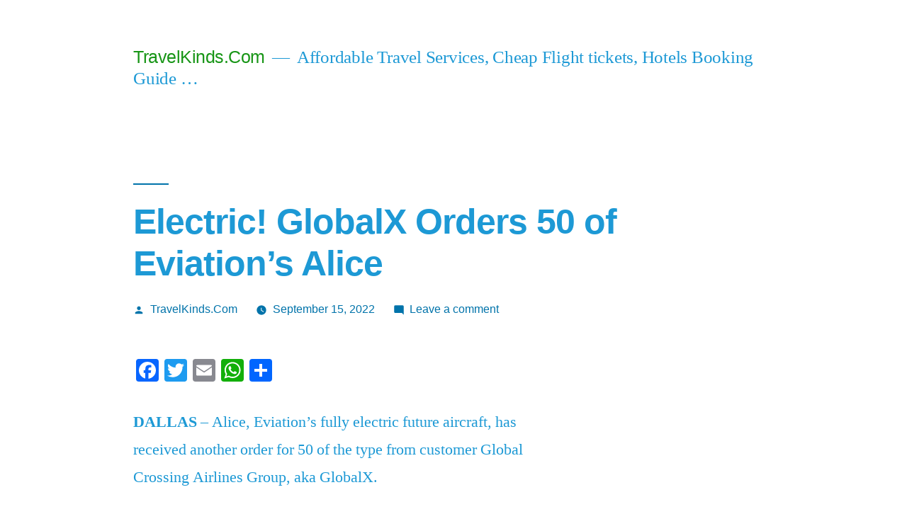

--- FILE ---
content_type: text/html; charset=UTF-8
request_url: https://www.travelkinds.com/electric-globalx-orders-50-of-eviations-alice/
body_size: 12780
content:
<!doctype html>
<html dir="ltr" lang="en-US" prefix="og: https://ogp.me/ns#">
<head>
	<meta charset="UTF-8" />
	<meta name="viewport" content="width=device-width, initial-scale=1" />
	<link rel="profile" href="https://gmpg.org/xfn/11" />
	<title>Electric! GlobalX Orders 50 of Eviation’s Alice | TravelKinds.Com</title>

		<!-- All in One SEO 4.7.7.1 - aioseo.com -->
	<meta name="description" content="DALLAS – Alice, Eviation’s fully electric future aircraft, has received another order for 50 of the type from customer Global Crossing Airlines Group, aka GlobalX. The letter of intent for 50 all-electric commuters will open up new routes in GX markets spanning across Florida, the Bahamas, and the Caribbean – making the travel around these" />
	<meta name="robots" content="max-image-preview:large" />
	<meta name="author" content="TravelKinds.Com"/>
	<meta name="keywords" content="travel and tourism industry news" />
	<link rel="canonical" href="https://www.travelkinds.com/electric-globalx-orders-50-of-eviations-alice/" />
	<meta name="generator" content="All in One SEO (AIOSEO) 4.7.7.1" />
		<meta property="og:locale" content="en_US" />
		<meta property="og:site_name" content="TravelKinds.Com" />
		<meta property="og:type" content="article" />
		<meta property="og:title" content="Electric! GlobalX Orders 50 of Eviation’s Alice | TravelKinds.Com" />
		<meta property="og:description" content="DALLAS – Alice, Eviation’s fully electric future aircraft, has received another order for 50 of the type from customer Global Crossing Airlines Group, aka GlobalX. The letter of intent for 50 all-electric commuters will open up new routes in GX markets spanning across Florida, the Bahamas, and the Caribbean – making the travel around these" />
		<meta property="og:url" content="https://www.travelkinds.com/electric-globalx-orders-50-of-eviations-alice/" />
		<meta property="article:published_time" content="2022-09-15T16:00:10+00:00" />
		<meta property="article:modified_time" content="2022-09-15T16:00:10+00:00" />
		<meta name="twitter:card" content="summary" />
		<meta name="twitter:title" content="Electric! GlobalX Orders 50 of Eviation’s Alice | TravelKinds.Com" />
		<meta name="twitter:description" content="DALLAS – Alice, Eviation’s fully electric future aircraft, has received another order for 50 of the type from customer Global Crossing Airlines Group, aka GlobalX. The letter of intent for 50 all-electric commuters will open up new routes in GX markets spanning across Florida, the Bahamas, and the Caribbean – making the travel around these" />
		<script type="application/ld+json" class="aioseo-schema">
			{"@context":"https:\/\/schema.org","@graph":[{"@type":"Article","@id":"https:\/\/www.travelkinds.com\/electric-globalx-orders-50-of-eviations-alice\/#article","name":"Electric! GlobalX Orders 50 of Eviation\u2019s Alice | TravelKinds.Com","headline":"Electric! GlobalX Orders 50 of Eviation\u2019s Alice","author":{"@id":"https:\/\/www.travelkinds.com\/author\/travelkinds-com\/#author"},"publisher":{"@id":"https:\/\/www.travelkinds.com\/#organization"},"image":{"@type":"ImageObject","url":"https:\/\/airwaysmag.com\/wp-content\/uploads\/2022\/09\/n279gx_bold4-1024x683.jpg","@id":"https:\/\/www.travelkinds.com\/electric-globalx-orders-50-of-eviations-alice\/#articleImage"},"datePublished":"2022-09-15T16:00:10+00:00","dateModified":"2022-09-15T16:00:10+00:00","inLanguage":"en-US","mainEntityOfPage":{"@id":"https:\/\/www.travelkinds.com\/electric-globalx-orders-50-of-eviations-alice\/#webpage"},"isPartOf":{"@id":"https:\/\/www.travelkinds.com\/electric-globalx-orders-50-of-eviations-alice\/#webpage"},"articleSection":"Travel and Tourism Industry Reports, travel and tourism industry news"},{"@type":"BreadcrumbList","@id":"https:\/\/www.travelkinds.com\/electric-globalx-orders-50-of-eviations-alice\/#breadcrumblist","itemListElement":[{"@type":"ListItem","@id":"https:\/\/www.travelkinds.com\/#listItem","position":1,"name":"Home","item":"https:\/\/www.travelkinds.com\/","nextItem":{"@type":"ListItem","@id":"https:\/\/www.travelkinds.com\/electric-globalx-orders-50-of-eviations-alice\/#listItem","name":"Electric! GlobalX Orders 50 of Eviation\u2019s Alice"}},{"@type":"ListItem","@id":"https:\/\/www.travelkinds.com\/electric-globalx-orders-50-of-eviations-alice\/#listItem","position":2,"name":"Electric! GlobalX Orders 50 of Eviation\u2019s Alice","previousItem":{"@type":"ListItem","@id":"https:\/\/www.travelkinds.com\/#listItem","name":"Home"}}]},{"@type":"Organization","@id":"https:\/\/www.travelkinds.com\/#organization","name":"TravelKinds.Com","description":"Affordable Travel Services, Cheap Flight tickets, Hotels Booking Guide ...","url":"https:\/\/www.travelkinds.com\/"},{"@type":"Person","@id":"https:\/\/www.travelkinds.com\/author\/travelkinds-com\/#author","url":"https:\/\/www.travelkinds.com\/author\/travelkinds-com\/","name":"TravelKinds.Com","image":{"@type":"ImageObject","@id":"https:\/\/www.travelkinds.com\/electric-globalx-orders-50-of-eviations-alice\/#authorImage","url":"https:\/\/secure.gravatar.com\/avatar\/8c48a1b4b0562787217f55b408537d9b?s=96&d=mm&r=g","width":96,"height":96,"caption":"TravelKinds.Com"}},{"@type":"WebPage","@id":"https:\/\/www.travelkinds.com\/electric-globalx-orders-50-of-eviations-alice\/#webpage","url":"https:\/\/www.travelkinds.com\/electric-globalx-orders-50-of-eviations-alice\/","name":"Electric! GlobalX Orders 50 of Eviation\u2019s Alice | TravelKinds.Com","description":"DALLAS \u2013 Alice, Eviation\u2019s fully electric future aircraft, has received another order for 50 of the type from customer Global Crossing Airlines Group, aka GlobalX. The letter of intent for 50 all-electric commuters will open up new routes in GX markets spanning across Florida, the Bahamas, and the Caribbean \u2013 making the travel around these","inLanguage":"en-US","isPartOf":{"@id":"https:\/\/www.travelkinds.com\/#website"},"breadcrumb":{"@id":"https:\/\/www.travelkinds.com\/electric-globalx-orders-50-of-eviations-alice\/#breadcrumblist"},"author":{"@id":"https:\/\/www.travelkinds.com\/author\/travelkinds-com\/#author"},"creator":{"@id":"https:\/\/www.travelkinds.com\/author\/travelkinds-com\/#author"},"datePublished":"2022-09-15T16:00:10+00:00","dateModified":"2022-09-15T16:00:10+00:00"},{"@type":"WebSite","@id":"https:\/\/www.travelkinds.com\/#website","url":"https:\/\/www.travelkinds.com\/","name":"TravelKinds.Com","description":"Affordable Travel Services, Cheap Flight tickets, Hotels Booking Guide ...","inLanguage":"en-US","publisher":{"@id":"https:\/\/www.travelkinds.com\/#organization"}}]}
		</script>
		<!-- All in One SEO -->

<link rel='dns-prefetch' href='//static.addtoany.com' />
<link rel="alternate" type="application/rss+xml" title="TravelKinds.Com &raquo; Feed" href="https://www.travelkinds.com/feed/" />
<link rel="alternate" type="application/rss+xml" title="TravelKinds.Com &raquo; Comments Feed" href="https://www.travelkinds.com/comments/feed/" />
<link rel="alternate" type="application/rss+xml" title="TravelKinds.Com &raquo; Electric! GlobalX Orders 50 of Eviation’s Alice Comments Feed" href="https://www.travelkinds.com/electric-globalx-orders-50-of-eviations-alice/feed/" />
<script>
window._wpemojiSettings = {"baseUrl":"https:\/\/s.w.org\/images\/core\/emoji\/14.0.0\/72x72\/","ext":".png","svgUrl":"https:\/\/s.w.org\/images\/core\/emoji\/14.0.0\/svg\/","svgExt":".svg","source":{"concatemoji":"https:\/\/www.travelkinds.com\/wp-includes\/js\/wp-emoji-release.min.js?ver=6.4.7"}};
/*! This file is auto-generated */
!function(i,n){var o,s,e;function c(e){try{var t={supportTests:e,timestamp:(new Date).valueOf()};sessionStorage.setItem(o,JSON.stringify(t))}catch(e){}}function p(e,t,n){e.clearRect(0,0,e.canvas.width,e.canvas.height),e.fillText(t,0,0);var t=new Uint32Array(e.getImageData(0,0,e.canvas.width,e.canvas.height).data),r=(e.clearRect(0,0,e.canvas.width,e.canvas.height),e.fillText(n,0,0),new Uint32Array(e.getImageData(0,0,e.canvas.width,e.canvas.height).data));return t.every(function(e,t){return e===r[t]})}function u(e,t,n){switch(t){case"flag":return n(e,"\ud83c\udff3\ufe0f\u200d\u26a7\ufe0f","\ud83c\udff3\ufe0f\u200b\u26a7\ufe0f")?!1:!n(e,"\ud83c\uddfa\ud83c\uddf3","\ud83c\uddfa\u200b\ud83c\uddf3")&&!n(e,"\ud83c\udff4\udb40\udc67\udb40\udc62\udb40\udc65\udb40\udc6e\udb40\udc67\udb40\udc7f","\ud83c\udff4\u200b\udb40\udc67\u200b\udb40\udc62\u200b\udb40\udc65\u200b\udb40\udc6e\u200b\udb40\udc67\u200b\udb40\udc7f");case"emoji":return!n(e,"\ud83e\udef1\ud83c\udffb\u200d\ud83e\udef2\ud83c\udfff","\ud83e\udef1\ud83c\udffb\u200b\ud83e\udef2\ud83c\udfff")}return!1}function f(e,t,n){var r="undefined"!=typeof WorkerGlobalScope&&self instanceof WorkerGlobalScope?new OffscreenCanvas(300,150):i.createElement("canvas"),a=r.getContext("2d",{willReadFrequently:!0}),o=(a.textBaseline="top",a.font="600 32px Arial",{});return e.forEach(function(e){o[e]=t(a,e,n)}),o}function t(e){var t=i.createElement("script");t.src=e,t.defer=!0,i.head.appendChild(t)}"undefined"!=typeof Promise&&(o="wpEmojiSettingsSupports",s=["flag","emoji"],n.supports={everything:!0,everythingExceptFlag:!0},e=new Promise(function(e){i.addEventListener("DOMContentLoaded",e,{once:!0})}),new Promise(function(t){var n=function(){try{var e=JSON.parse(sessionStorage.getItem(o));if("object"==typeof e&&"number"==typeof e.timestamp&&(new Date).valueOf()<e.timestamp+604800&&"object"==typeof e.supportTests)return e.supportTests}catch(e){}return null}();if(!n){if("undefined"!=typeof Worker&&"undefined"!=typeof OffscreenCanvas&&"undefined"!=typeof URL&&URL.createObjectURL&&"undefined"!=typeof Blob)try{var e="postMessage("+f.toString()+"("+[JSON.stringify(s),u.toString(),p.toString()].join(",")+"));",r=new Blob([e],{type:"text/javascript"}),a=new Worker(URL.createObjectURL(r),{name:"wpTestEmojiSupports"});return void(a.onmessage=function(e){c(n=e.data),a.terminate(),t(n)})}catch(e){}c(n=f(s,u,p))}t(n)}).then(function(e){for(var t in e)n.supports[t]=e[t],n.supports.everything=n.supports.everything&&n.supports[t],"flag"!==t&&(n.supports.everythingExceptFlag=n.supports.everythingExceptFlag&&n.supports[t]);n.supports.everythingExceptFlag=n.supports.everythingExceptFlag&&!n.supports.flag,n.DOMReady=!1,n.readyCallback=function(){n.DOMReady=!0}}).then(function(){return e}).then(function(){var e;n.supports.everything||(n.readyCallback(),(e=n.source||{}).concatemoji?t(e.concatemoji):e.wpemoji&&e.twemoji&&(t(e.twemoji),t(e.wpemoji)))}))}((window,document),window._wpemojiSettings);
</script>
<style id='wp-emoji-styles-inline-css'>

	img.wp-smiley, img.emoji {
		display: inline !important;
		border: none !important;
		box-shadow: none !important;
		height: 1em !important;
		width: 1em !important;
		margin: 0 0.07em !important;
		vertical-align: -0.1em !important;
		background: none !important;
		padding: 0 !important;
	}
</style>
<link rel='stylesheet' id='wp-block-library-css' href='https://www.travelkinds.com/wp-includes/css/dist/block-library/style.min.css?ver=6.4.7' media='all' />
<style id='wp-block-library-theme-inline-css'>
.wp-block-audio figcaption{color:#555;font-size:13px;text-align:center}.is-dark-theme .wp-block-audio figcaption{color:hsla(0,0%,100%,.65)}.wp-block-audio{margin:0 0 1em}.wp-block-code{border:1px solid #ccc;border-radius:4px;font-family:Menlo,Consolas,monaco,monospace;padding:.8em 1em}.wp-block-embed figcaption{color:#555;font-size:13px;text-align:center}.is-dark-theme .wp-block-embed figcaption{color:hsla(0,0%,100%,.65)}.wp-block-embed{margin:0 0 1em}.blocks-gallery-caption{color:#555;font-size:13px;text-align:center}.is-dark-theme .blocks-gallery-caption{color:hsla(0,0%,100%,.65)}.wp-block-image figcaption{color:#555;font-size:13px;text-align:center}.is-dark-theme .wp-block-image figcaption{color:hsla(0,0%,100%,.65)}.wp-block-image{margin:0 0 1em}.wp-block-pullquote{border-bottom:4px solid;border-top:4px solid;color:currentColor;margin-bottom:1.75em}.wp-block-pullquote cite,.wp-block-pullquote footer,.wp-block-pullquote__citation{color:currentColor;font-size:.8125em;font-style:normal;text-transform:uppercase}.wp-block-quote{border-left:.25em solid;margin:0 0 1.75em;padding-left:1em}.wp-block-quote cite,.wp-block-quote footer{color:currentColor;font-size:.8125em;font-style:normal;position:relative}.wp-block-quote.has-text-align-right{border-left:none;border-right:.25em solid;padding-left:0;padding-right:1em}.wp-block-quote.has-text-align-center{border:none;padding-left:0}.wp-block-quote.is-large,.wp-block-quote.is-style-large,.wp-block-quote.is-style-plain{border:none}.wp-block-search .wp-block-search__label{font-weight:700}.wp-block-search__button{border:1px solid #ccc;padding:.375em .625em}:where(.wp-block-group.has-background){padding:1.25em 2.375em}.wp-block-separator.has-css-opacity{opacity:.4}.wp-block-separator{border:none;border-bottom:2px solid;margin-left:auto;margin-right:auto}.wp-block-separator.has-alpha-channel-opacity{opacity:1}.wp-block-separator:not(.is-style-wide):not(.is-style-dots){width:100px}.wp-block-separator.has-background:not(.is-style-dots){border-bottom:none;height:1px}.wp-block-separator.has-background:not(.is-style-wide):not(.is-style-dots){height:2px}.wp-block-table{margin:0 0 1em}.wp-block-table td,.wp-block-table th{word-break:normal}.wp-block-table figcaption{color:#555;font-size:13px;text-align:center}.is-dark-theme .wp-block-table figcaption{color:hsla(0,0%,100%,.65)}.wp-block-video figcaption{color:#555;font-size:13px;text-align:center}.is-dark-theme .wp-block-video figcaption{color:hsla(0,0%,100%,.65)}.wp-block-video{margin:0 0 1em}.wp-block-template-part.has-background{margin-bottom:0;margin-top:0;padding:1.25em 2.375em}
</style>
<style id='classic-theme-styles-inline-css'>
/*! This file is auto-generated */
.wp-block-button__link{color:#fff;background-color:#32373c;border-radius:9999px;box-shadow:none;text-decoration:none;padding:calc(.667em + 2px) calc(1.333em + 2px);font-size:1.125em}.wp-block-file__button{background:#32373c;color:#fff;text-decoration:none}
</style>
<style id='global-styles-inline-css'>
body{--wp--preset--color--black: #000000;--wp--preset--color--cyan-bluish-gray: #abb8c3;--wp--preset--color--white: #FFF;--wp--preset--color--pale-pink: #f78da7;--wp--preset--color--vivid-red: #cf2e2e;--wp--preset--color--luminous-vivid-orange: #ff6900;--wp--preset--color--luminous-vivid-amber: #fcb900;--wp--preset--color--light-green-cyan: #7bdcb5;--wp--preset--color--vivid-green-cyan: #00d084;--wp--preset--color--pale-cyan-blue: #8ed1fc;--wp--preset--color--vivid-cyan-blue: #0693e3;--wp--preset--color--vivid-purple: #9b51e0;--wp--preset--color--primary: #00a862;--wp--preset--color--secondary: #007544;--wp--preset--color--dark-gray: #111;--wp--preset--color--light-gray: #767676;--wp--preset--gradient--vivid-cyan-blue-to-vivid-purple: linear-gradient(135deg,rgba(6,147,227,1) 0%,rgb(155,81,224) 100%);--wp--preset--gradient--light-green-cyan-to-vivid-green-cyan: linear-gradient(135deg,rgb(122,220,180) 0%,rgb(0,208,130) 100%);--wp--preset--gradient--luminous-vivid-amber-to-luminous-vivid-orange: linear-gradient(135deg,rgba(252,185,0,1) 0%,rgba(255,105,0,1) 100%);--wp--preset--gradient--luminous-vivid-orange-to-vivid-red: linear-gradient(135deg,rgba(255,105,0,1) 0%,rgb(207,46,46) 100%);--wp--preset--gradient--very-light-gray-to-cyan-bluish-gray: linear-gradient(135deg,rgb(238,238,238) 0%,rgb(169,184,195) 100%);--wp--preset--gradient--cool-to-warm-spectrum: linear-gradient(135deg,rgb(74,234,220) 0%,rgb(151,120,209) 20%,rgb(207,42,186) 40%,rgb(238,44,130) 60%,rgb(251,105,98) 80%,rgb(254,248,76) 100%);--wp--preset--gradient--blush-light-purple: linear-gradient(135deg,rgb(255,206,236) 0%,rgb(152,150,240) 100%);--wp--preset--gradient--blush-bordeaux: linear-gradient(135deg,rgb(254,205,165) 0%,rgb(254,45,45) 50%,rgb(107,0,62) 100%);--wp--preset--gradient--luminous-dusk: linear-gradient(135deg,rgb(255,203,112) 0%,rgb(199,81,192) 50%,rgb(65,88,208) 100%);--wp--preset--gradient--pale-ocean: linear-gradient(135deg,rgb(255,245,203) 0%,rgb(182,227,212) 50%,rgb(51,167,181) 100%);--wp--preset--gradient--electric-grass: linear-gradient(135deg,rgb(202,248,128) 0%,rgb(113,206,126) 100%);--wp--preset--gradient--midnight: linear-gradient(135deg,rgb(2,3,129) 0%,rgb(40,116,252) 100%);--wp--preset--font-size--small: 19.5px;--wp--preset--font-size--medium: 20px;--wp--preset--font-size--large: 36.5px;--wp--preset--font-size--x-large: 42px;--wp--preset--font-size--normal: 22px;--wp--preset--font-size--huge: 49.5px;--wp--preset--spacing--20: 0.44rem;--wp--preset--spacing--30: 0.67rem;--wp--preset--spacing--40: 1rem;--wp--preset--spacing--50: 1.5rem;--wp--preset--spacing--60: 2.25rem;--wp--preset--spacing--70: 3.38rem;--wp--preset--spacing--80: 5.06rem;--wp--preset--shadow--natural: 6px 6px 9px rgba(0, 0, 0, 0.2);--wp--preset--shadow--deep: 12px 12px 50px rgba(0, 0, 0, 0.4);--wp--preset--shadow--sharp: 6px 6px 0px rgba(0, 0, 0, 0.2);--wp--preset--shadow--outlined: 6px 6px 0px -3px rgba(255, 255, 255, 1), 6px 6px rgba(0, 0, 0, 1);--wp--preset--shadow--crisp: 6px 6px 0px rgba(0, 0, 0, 1);}:where(.is-layout-flex){gap: 0.5em;}:where(.is-layout-grid){gap: 0.5em;}body .is-layout-flow > .alignleft{float: left;margin-inline-start: 0;margin-inline-end: 2em;}body .is-layout-flow > .alignright{float: right;margin-inline-start: 2em;margin-inline-end: 0;}body .is-layout-flow > .aligncenter{margin-left: auto !important;margin-right: auto !important;}body .is-layout-constrained > .alignleft{float: left;margin-inline-start: 0;margin-inline-end: 2em;}body .is-layout-constrained > .alignright{float: right;margin-inline-start: 2em;margin-inline-end: 0;}body .is-layout-constrained > .aligncenter{margin-left: auto !important;margin-right: auto !important;}body .is-layout-constrained > :where(:not(.alignleft):not(.alignright):not(.alignfull)){max-width: var(--wp--style--global--content-size);margin-left: auto !important;margin-right: auto !important;}body .is-layout-constrained > .alignwide{max-width: var(--wp--style--global--wide-size);}body .is-layout-flex{display: flex;}body .is-layout-flex{flex-wrap: wrap;align-items: center;}body .is-layout-flex > *{margin: 0;}body .is-layout-grid{display: grid;}body .is-layout-grid > *{margin: 0;}:where(.wp-block-columns.is-layout-flex){gap: 2em;}:where(.wp-block-columns.is-layout-grid){gap: 2em;}:where(.wp-block-post-template.is-layout-flex){gap: 1.25em;}:where(.wp-block-post-template.is-layout-grid){gap: 1.25em;}.has-black-color{color: var(--wp--preset--color--black) !important;}.has-cyan-bluish-gray-color{color: var(--wp--preset--color--cyan-bluish-gray) !important;}.has-white-color{color: var(--wp--preset--color--white) !important;}.has-pale-pink-color{color: var(--wp--preset--color--pale-pink) !important;}.has-vivid-red-color{color: var(--wp--preset--color--vivid-red) !important;}.has-luminous-vivid-orange-color{color: var(--wp--preset--color--luminous-vivid-orange) !important;}.has-luminous-vivid-amber-color{color: var(--wp--preset--color--luminous-vivid-amber) !important;}.has-light-green-cyan-color{color: var(--wp--preset--color--light-green-cyan) !important;}.has-vivid-green-cyan-color{color: var(--wp--preset--color--vivid-green-cyan) !important;}.has-pale-cyan-blue-color{color: var(--wp--preset--color--pale-cyan-blue) !important;}.has-vivid-cyan-blue-color{color: var(--wp--preset--color--vivid-cyan-blue) !important;}.has-vivid-purple-color{color: var(--wp--preset--color--vivid-purple) !important;}.has-black-background-color{background-color: var(--wp--preset--color--black) !important;}.has-cyan-bluish-gray-background-color{background-color: var(--wp--preset--color--cyan-bluish-gray) !important;}.has-white-background-color{background-color: var(--wp--preset--color--white) !important;}.has-pale-pink-background-color{background-color: var(--wp--preset--color--pale-pink) !important;}.has-vivid-red-background-color{background-color: var(--wp--preset--color--vivid-red) !important;}.has-luminous-vivid-orange-background-color{background-color: var(--wp--preset--color--luminous-vivid-orange) !important;}.has-luminous-vivid-amber-background-color{background-color: var(--wp--preset--color--luminous-vivid-amber) !important;}.has-light-green-cyan-background-color{background-color: var(--wp--preset--color--light-green-cyan) !important;}.has-vivid-green-cyan-background-color{background-color: var(--wp--preset--color--vivid-green-cyan) !important;}.has-pale-cyan-blue-background-color{background-color: var(--wp--preset--color--pale-cyan-blue) !important;}.has-vivid-cyan-blue-background-color{background-color: var(--wp--preset--color--vivid-cyan-blue) !important;}.has-vivid-purple-background-color{background-color: var(--wp--preset--color--vivid-purple) !important;}.has-black-border-color{border-color: var(--wp--preset--color--black) !important;}.has-cyan-bluish-gray-border-color{border-color: var(--wp--preset--color--cyan-bluish-gray) !important;}.has-white-border-color{border-color: var(--wp--preset--color--white) !important;}.has-pale-pink-border-color{border-color: var(--wp--preset--color--pale-pink) !important;}.has-vivid-red-border-color{border-color: var(--wp--preset--color--vivid-red) !important;}.has-luminous-vivid-orange-border-color{border-color: var(--wp--preset--color--luminous-vivid-orange) !important;}.has-luminous-vivid-amber-border-color{border-color: var(--wp--preset--color--luminous-vivid-amber) !important;}.has-light-green-cyan-border-color{border-color: var(--wp--preset--color--light-green-cyan) !important;}.has-vivid-green-cyan-border-color{border-color: var(--wp--preset--color--vivid-green-cyan) !important;}.has-pale-cyan-blue-border-color{border-color: var(--wp--preset--color--pale-cyan-blue) !important;}.has-vivid-cyan-blue-border-color{border-color: var(--wp--preset--color--vivid-cyan-blue) !important;}.has-vivid-purple-border-color{border-color: var(--wp--preset--color--vivid-purple) !important;}.has-vivid-cyan-blue-to-vivid-purple-gradient-background{background: var(--wp--preset--gradient--vivid-cyan-blue-to-vivid-purple) !important;}.has-light-green-cyan-to-vivid-green-cyan-gradient-background{background: var(--wp--preset--gradient--light-green-cyan-to-vivid-green-cyan) !important;}.has-luminous-vivid-amber-to-luminous-vivid-orange-gradient-background{background: var(--wp--preset--gradient--luminous-vivid-amber-to-luminous-vivid-orange) !important;}.has-luminous-vivid-orange-to-vivid-red-gradient-background{background: var(--wp--preset--gradient--luminous-vivid-orange-to-vivid-red) !important;}.has-very-light-gray-to-cyan-bluish-gray-gradient-background{background: var(--wp--preset--gradient--very-light-gray-to-cyan-bluish-gray) !important;}.has-cool-to-warm-spectrum-gradient-background{background: var(--wp--preset--gradient--cool-to-warm-spectrum) !important;}.has-blush-light-purple-gradient-background{background: var(--wp--preset--gradient--blush-light-purple) !important;}.has-blush-bordeaux-gradient-background{background: var(--wp--preset--gradient--blush-bordeaux) !important;}.has-luminous-dusk-gradient-background{background: var(--wp--preset--gradient--luminous-dusk) !important;}.has-pale-ocean-gradient-background{background: var(--wp--preset--gradient--pale-ocean) !important;}.has-electric-grass-gradient-background{background: var(--wp--preset--gradient--electric-grass) !important;}.has-midnight-gradient-background{background: var(--wp--preset--gradient--midnight) !important;}.has-small-font-size{font-size: var(--wp--preset--font-size--small) !important;}.has-medium-font-size{font-size: var(--wp--preset--font-size--medium) !important;}.has-large-font-size{font-size: var(--wp--preset--font-size--large) !important;}.has-x-large-font-size{font-size: var(--wp--preset--font-size--x-large) !important;}
.wp-block-navigation a:where(:not(.wp-element-button)){color: inherit;}
:where(.wp-block-post-template.is-layout-flex){gap: 1.25em;}:where(.wp-block-post-template.is-layout-grid){gap: 1.25em;}
:where(.wp-block-columns.is-layout-flex){gap: 2em;}:where(.wp-block-columns.is-layout-grid){gap: 2em;}
.wp-block-pullquote{font-size: 1.5em;line-height: 1.6;}
</style>
<link rel='stylesheet' id='wprssmi_template_styles-css' href='https://www.travelkinds.com/wp-content/plugins/wp-rss-multi-importer/templates/templates.css?ver=6.4.7' media='all' />
<link rel='stylesheet' id='twentynineteen-style-css' href='https://www.travelkinds.com/wp-content/themes/twentynineteen/style.css?ver=2.5' media='all' />
<link rel='stylesheet' id='twentynineteen-print-style-css' href='https://www.travelkinds.com/wp-content/themes/twentynineteen/print.css?ver=2.5' media='print' />
<link rel='stylesheet' id='addtoany-css' href='https://www.travelkinds.com/wp-content/plugins/add-to-any/addtoany.min.css?ver=1.16' media='all' />
<script id="addtoany-core-js-before">
window.a2a_config=window.a2a_config||{};a2a_config.callbacks=[];a2a_config.overlays=[];a2a_config.templates={};
</script>
<script defer src="https://static.addtoany.com/menu/page.js" id="addtoany-core-js"></script>
<script src="https://www.travelkinds.com/wp-includes/js/jquery/jquery.min.js?ver=3.7.1" id="jquery-core-js"></script>
<script src="https://www.travelkinds.com/wp-includes/js/jquery/jquery-migrate.min.js?ver=3.4.1" id="jquery-migrate-js"></script>
<script defer src="https://www.travelkinds.com/wp-content/plugins/add-to-any/addtoany.min.js?ver=1.1" id="addtoany-jquery-js"></script>
<link rel="https://api.w.org/" href="https://www.travelkinds.com/wp-json/" /><link rel="alternate" type="application/json" href="https://www.travelkinds.com/wp-json/wp/v2/posts/327198" /><link rel="EditURI" type="application/rsd+xml" title="RSD" href="https://www.travelkinds.com/xmlrpc.php?rsd" />
<meta name="generator" content="WordPress 6.4.7" />
<link rel='shortlink' href='https://www.travelkinds.com/?p=327198' />
<link rel="alternate" type="application/json+oembed" href="https://www.travelkinds.com/wp-json/oembed/1.0/embed?url=https%3A%2F%2Fwww.travelkinds.com%2Felectric-globalx-orders-50-of-eviations-alice%2F" />
<link rel="alternate" type="text/xml+oembed" href="https://www.travelkinds.com/wp-json/oembed/1.0/embed?url=https%3A%2F%2Fwww.travelkinds.com%2Felectric-globalx-orders-50-of-eviations-alice%2F&#038;format=xml" />
<style>form .message-textarea {display: none !important; }</style>
<meta name="keywords" content="travel and tourism industry news" />

	<style type="text/css" id="custom-theme-colors" >
		
		/*
		 * Set background for:
		 * - featured image :before
		 * - featured image :before
		 * - post thumbmail :before
		 * - post thumbmail :before
		 * - Submenu
		 * - Sticky Post
		 * - buttons
		 * - WP Block Button
		 * - Blocks
		 */
		.image-filters-enabled .site-header.featured-image .site-featured-image:before,
		.image-filters-enabled .site-header.featured-image .site-featured-image:after,
		.image-filters-enabled .entry .post-thumbnail:before,
		.image-filters-enabled .entry .post-thumbnail:after,
		.main-navigation .sub-menu,
		.sticky-post,
		.entry .entry-content .wp-block-button .wp-block-button__link:not(.has-background),
		.entry .button, button, input[type="button"], input[type="reset"], input[type="submit"],
		.entry .entry-content > .has-primary-background-color,
		.entry .entry-content > *[class^="wp-block-"].has-primary-background-color,
		.entry .entry-content > *[class^="wp-block-"] .has-primary-background-color,
		.entry .entry-content > *[class^="wp-block-"].is-style-solid-color,
		.entry .entry-content > *[class^="wp-block-"].is-style-solid-color.has-primary-background-color,
		.entry .entry-content .wp-block-file .wp-block-file__button {
			background-color: hsl( 155, 100%, 33% ); /* base: #0073a8; */
		}

		/*
		 * Set Color for:
		 * - all links
		 * - main navigation links
		 * - Post navigation links
		 * - Post entry meta hover
		 * - Post entry header more-link hover
		 * - main navigation svg
		 * - comment navigation
		 * - Comment edit link hover
		 * - Site Footer Link hover
		 * - Widget links
		 */
		a,
		a:visited,
		.main-navigation .main-menu > li,
		.main-navigation ul.main-menu > li > a,
		.post-navigation .post-title,
		.entry .entry-meta a:hover,
		.entry .entry-footer a:hover,
		.entry .entry-content .more-link:hover,
		.main-navigation .main-menu > li > a + svg,
		.comment .comment-metadata > a:hover,
		.comment .comment-metadata .comment-edit-link:hover,
		#colophon .site-info a:hover,
		.widget a,
		.entry .entry-content .wp-block-button.is-style-outline .wp-block-button__link:not(.has-text-color),
		.entry .entry-content > .has-primary-color,
		.entry .entry-content > *[class^="wp-block-"] .has-primary-color,
		.entry .entry-content > *[class^="wp-block-"].is-style-solid-color blockquote.has-primary-color,
		.entry .entry-content > *[class^="wp-block-"].is-style-solid-color blockquote.has-primary-color p {
			color: hsl( 155, 100%, 33% ); /* base: #0073a8; */
		}

		/*
		 * Set border color for:
		 * wp block quote
		 * :focus
		 */
		blockquote,
		.entry .entry-content blockquote,
		.entry .entry-content .wp-block-quote:not(.is-large),
		.entry .entry-content .wp-block-quote:not(.is-style-large),
		input[type="text"]:focus,
		input[type="email"]:focus,
		input[type="url"]:focus,
		input[type="password"]:focus,
		input[type="search"]:focus,
		input[type="number"]:focus,
		input[type="tel"]:focus,
		input[type="range"]:focus,
		input[type="date"]:focus,
		input[type="month"]:focus,
		input[type="week"]:focus,
		input[type="time"]:focus,
		input[type="datetime"]:focus,
		input[type="datetime-local"]:focus,
		input[type="color"]:focus,
		textarea:focus {
			border-color: hsl( 155, 100%, 33% ); /* base: #0073a8; */
		}

		.gallery-item > div > a:focus {
			box-shadow: 0 0 0 2px hsl( 155, 100%, 33% ); /* base: #0073a8; */
		}

		/* Hover colors */
		a:hover, a:active,
		.main-navigation .main-menu > li > a:hover,
		.main-navigation .main-menu > li > a:hover + svg,
		.post-navigation .nav-links a:hover,
		.post-navigation .nav-links a:hover .post-title,
		.author-bio .author-description .author-link:hover,
		.entry .entry-content > .has-secondary-color,
		.entry .entry-content > *[class^="wp-block-"] .has-secondary-color,
		.entry .entry-content > *[class^="wp-block-"].is-style-solid-color blockquote.has-secondary-color,
		.entry .entry-content > *[class^="wp-block-"].is-style-solid-color blockquote.has-secondary-color p,
		.comment .comment-author .fn a:hover,
		.comment-reply-link:hover,
		.comment-navigation .nav-previous a:hover,
		.comment-navigation .nav-next a:hover,
		#cancel-comment-reply-link:hover,
		.widget a:hover {
			color: hsl( 155, 100%, 23% ); /* base: #005177; */
		}

		.main-navigation .sub-menu > li > a:hover,
		.main-navigation .sub-menu > li > a:focus,
		.main-navigation .sub-menu > li > a:hover:after,
		.main-navigation .sub-menu > li > a:focus:after,
		.main-navigation .sub-menu > li > .menu-item-link-return:hover,
		.main-navigation .sub-menu > li > .menu-item-link-return:focus,
		.main-navigation .sub-menu > li > a:not(.submenu-expand):hover,
		.main-navigation .sub-menu > li > a:not(.submenu-expand):focus,
		.entry .entry-content > .has-secondary-background-color,
		.entry .entry-content > *[class^="wp-block-"].has-secondary-background-color,
		.entry .entry-content > *[class^="wp-block-"] .has-secondary-background-color,
		.entry .entry-content > *[class^="wp-block-"].is-style-solid-color.has-secondary-background-color {
			background-color: hsl( 155, 100%, 23% ); /* base: #005177; */
		}

		/* Text selection colors */
		::selection {
			background-color: hsl( 155, 50%, 90% ); /* base: #005177; */
		}
		::-moz-selection {
			background-color: hsl( 155, 50%, 90% ); /* base: #005177; */
		}	</style>
	<link rel="pingback" href="https://www.travelkinds.com/xmlrpc.php"></head>

<body data-rsssl=1 class="post-template-default single single-post postid-327198 single-format-standard wp-embed-responsive singular">
<div id="page" class="site">
	<a class="skip-link screen-reader-text" href="#content">
		Skip to content	</a>

		<header id="masthead" class="site-header">

			<div class="site-branding-container">
				<div class="site-branding">

								<p class="site-title"><a href="https://www.travelkinds.com/" rel="home">TravelKinds.Com</a></p>
			
				<p class="site-description">
				Affordable Travel Services, Cheap Flight tickets, Hotels Booking Guide &#8230;			</p>
			</div><!-- .site-branding -->
			</div><!-- .site-branding-container -->

					</header><!-- #masthead -->

	<div id="content" class="site-content">

	<div id="primary" class="content-area">
		<main id="main" class="site-main">

			
<article id="post-327198" class="post-327198 post type-post status-publish format-standard hentry category-travel_and_tourism_reports tag-travel-and-tourism-industry-news entry">
		<header class="entry-header">
		
<h1 class="entry-title">Electric! GlobalX Orders 50 of Eviation’s Alice</h1>
<div class="entry-meta">
	<span class="byline"><svg class="svg-icon" width="16" height="16" aria-hidden="true" role="img" focusable="false" viewBox="0 0 24 24" version="1.1" xmlns="http://www.w3.org/2000/svg" xmlns:xlink="http://www.w3.org/1999/xlink"><path d="M12 12c2.21 0 4-1.79 4-4s-1.79-4-4-4-4 1.79-4 4 1.79 4 4 4zm0 2c-2.67 0-8 1.34-8 4v2h16v-2c0-2.66-5.33-4-8-4z"></path><path d="M0 0h24v24H0z" fill="none"></path></svg><span class="screen-reader-text">Posted by</span><span class="author vcard"><a class="url fn n" href="https://www.travelkinds.com/author/travelkinds-com/">TravelKinds.Com</a></span></span>	<span class="posted-on"><svg class="svg-icon" width="16" height="16" aria-hidden="true" role="img" focusable="false" xmlns="http://www.w3.org/2000/svg" viewBox="0 0 24 24"><defs><path id="a" d="M0 0h24v24H0V0z"></path></defs><clipPath id="b"><use xlink:href="#a" overflow="visible"></use></clipPath><path clip-path="url(#b)" d="M12 2C6.5 2 2 6.5 2 12s4.5 10 10 10 10-4.5 10-10S17.5 2 12 2zm4.2 14.2L11 13V7h1.5v5.2l4.5 2.7-.8 1.3z"></path></svg><a href="https://www.travelkinds.com/electric-globalx-orders-50-of-eviations-alice/" rel="bookmark"><time class="entry-date published updated" datetime="2022-09-15T16:00:10+00:00">September 15, 2022</time></a></span>	<span class="comment-count">
				<span class="comments-link"><svg class="svg-icon" width="16" height="16" aria-hidden="true" role="img" focusable="false" viewBox="0 0 24 24" version="1.1" xmlns="http://www.w3.org/2000/svg" xmlns:xlink="http://www.w3.org/1999/xlink"><path d="M21.99 4c0-1.1-.89-2-1.99-2H4c-1.1 0-2 .9-2 2v12c0 1.1.9 2 2 2h14l4 4-.01-18z"></path><path d="M0 0h24v24H0z" fill="none"></path></svg><a href="https://www.travelkinds.com/electric-globalx-orders-50-of-eviations-alice/#respond">Leave a comment<span class="screen-reader-text"> on Electric! GlobalX Orders 50 of Eviation’s Alice</span></a></span>	</span>
	</div><!-- .entry-meta -->
		</header>
	
	<div class="entry-content">
		<div class="addtoany_share_save_container addtoany_content addtoany_content_top"><div class="a2a_kit a2a_kit_size_32 addtoany_list" data-a2a-url="https://www.travelkinds.com/electric-globalx-orders-50-of-eviations-alice/" data-a2a-title="Electric! GlobalX Orders 50 of Eviation’s Alice"><a class="a2a_button_facebook" href="https://www.addtoany.com/add_to/facebook?linkurl=https%3A%2F%2Fwww.travelkinds.com%2Felectric-globalx-orders-50-of-eviations-alice%2F&amp;linkname=Electric%21%20GlobalX%20Orders%2050%20of%20Eviation%E2%80%99s%20Alice" title="Facebook" rel="nofollow noopener" target="_blank"></a><a class="a2a_button_twitter" href="https://www.addtoany.com/add_to/twitter?linkurl=https%3A%2F%2Fwww.travelkinds.com%2Felectric-globalx-orders-50-of-eviations-alice%2F&amp;linkname=Electric%21%20GlobalX%20Orders%2050%20of%20Eviation%E2%80%99s%20Alice" title="Twitter" rel="nofollow noopener" target="_blank"></a><a class="a2a_button_email" href="https://www.addtoany.com/add_to/email?linkurl=https%3A%2F%2Fwww.travelkinds.com%2Felectric-globalx-orders-50-of-eviations-alice%2F&amp;linkname=Electric%21%20GlobalX%20Orders%2050%20of%20Eviation%E2%80%99s%20Alice" title="Email" rel="nofollow noopener" target="_blank"></a><a class="a2a_button_whatsapp" href="https://www.addtoany.com/add_to/whatsapp?linkurl=https%3A%2F%2Fwww.travelkinds.com%2Felectric-globalx-orders-50-of-eviations-alice%2F&amp;linkname=Electric%21%20GlobalX%20Orders%2050%20of%20Eviation%E2%80%99s%20Alice" title="WhatsApp" rel="nofollow noopener" target="_blank"></a><a class="a2a_dd addtoany_share_save addtoany_share" href="https://www.addtoany.com/share"></a></div></div><div class="ftpimagefix" style="float:left"><a target="_blank" href="https://airwaysmag.com/global-x-50-eviations-alice/" rel="noopener"><img decoding="async" width="150" src="https://airwaysmag.com/wp-content/uploads/2022/09/n279gx_bold4-1024x683.jpg" alt="" class="wp-image-246525"></a></div>
<p><strong>DALLAS</strong> – Alice, Eviation’s fully electric future aircraft, has received another order for 50 of the type from customer Global Crossing Airlines Group, aka GlobalX. </p>
<p>The letter of intent for 50 all-electric commuters will open up new routes in GX markets spanning across Florida, the Bahamas, and the Caribbean – making the travel around these islands carbon-free.</p>
<p>Eviation President Gregory Davis said, “We are delighted to enter into this agreement with GlobalX, whose investment in zero-emissions flights demonstrates the airline’s commitment to cleaner skies, lower operational costs, and the provision of the most innovative options for air travel.”</p>
<p>Davis added, “Quieter, smoother <a href="https://airwaysmag.com/global-x-50-eviations-alice/" target="_blank" id="rssmi_more" rel="noopener">read more ⇒</a> </p>
<p>Source:: <a href="https://airwaysmag.com/global-x-50-eviations-alice/" target="_blank" title="Electric! GlobalX Orders 50 of Eviation’s Alice" rel="noopener">&#8220;Airways Magazine&#8221;</a></p>
	</div><!-- .entry-content -->

	<footer class="entry-footer">
		<span class="byline"><svg class="svg-icon" width="16" height="16" aria-hidden="true" role="img" focusable="false" viewBox="0 0 24 24" version="1.1" xmlns="http://www.w3.org/2000/svg" xmlns:xlink="http://www.w3.org/1999/xlink"><path d="M12 12c2.21 0 4-1.79 4-4s-1.79-4-4-4-4 1.79-4 4 1.79 4 4 4zm0 2c-2.67 0-8 1.34-8 4v2h16v-2c0-2.66-5.33-4-8-4z"></path><path d="M0 0h24v24H0z" fill="none"></path></svg><span class="screen-reader-text">Posted by</span><span class="author vcard"><a class="url fn n" href="https://www.travelkinds.com/author/travelkinds-com/">TravelKinds.Com</a></span></span><span class="posted-on"><svg class="svg-icon" width="16" height="16" aria-hidden="true" role="img" focusable="false" xmlns="http://www.w3.org/2000/svg" viewBox="0 0 24 24"><defs><path id="a" d="M0 0h24v24H0V0z"></path></defs><clipPath id="b"><use xlink:href="#a" overflow="visible"></use></clipPath><path clip-path="url(#b)" d="M12 2C6.5 2 2 6.5 2 12s4.5 10 10 10 10-4.5 10-10S17.5 2 12 2zm4.2 14.2L11 13V7h1.5v5.2l4.5 2.7-.8 1.3z"></path></svg><a href="https://www.travelkinds.com/electric-globalx-orders-50-of-eviations-alice/" rel="bookmark"><time class="entry-date published updated" datetime="2022-09-15T16:00:10+00:00">September 15, 2022</time></a></span><span class="cat-links"><svg class="svg-icon" width="16" height="16" aria-hidden="true" role="img" focusable="false" xmlns="http://www.w3.org/2000/svg" viewBox="0 0 24 24"><path d="M10 4H4c-1.1 0-1.99.9-1.99 2L2 18c0 1.1.9 2 2 2h16c1.1 0 2-.9 2-2V8c0-1.1-.9-2-2-2h-8l-2-2z"></path><path d="M0 0h24v24H0z" fill="none"></path></svg><span class="screen-reader-text">Posted in</span><a href="https://www.travelkinds.com/category/travel_and_tourism_reports/" rel="category tag">Travel and Tourism Industry Reports</a></span><span class="tags-links"><svg class="svg-icon" width="16" height="16" aria-hidden="true" role="img" focusable="false" xmlns="http://www.w3.org/2000/svg" viewBox="0 0 24 24"><path d="M21.41 11.58l-9-9C12.05 2.22 11.55 2 11 2H4c-1.1 0-2 .9-2 2v7c0 .55.22 1.05.59 1.42l9 9c.36.36.86.58 1.41.58.55 0 1.05-.22 1.41-.59l7-7c.37-.36.59-.86.59-1.41 0-.55-.23-1.06-.59-1.42zM5.5 7C4.67 7 4 6.33 4 5.5S4.67 4 5.5 4 7 4.67 7 5.5 6.33 7 5.5 7z"></path><path d="M0 0h24v24H0z" fill="none"></path></svg><span class="screen-reader-text">Tags: </span><a href="https://www.travelkinds.com/tag/travel-and-tourism-industry-news/" rel="tag">travel and tourism industry news</a></span>	</footer><!-- .entry-footer -->

				
</article><!-- #post-327198 -->

	<nav class="navigation post-navigation" aria-label="Posts">
		<h2 class="screen-reader-text">Post navigation</h2>
		<div class="nav-links"><div class="nav-previous"><a href="https://www.travelkinds.com/miami-international-airport-celebrates-longstanding-copa-airlines-service/" rel="prev"><span class="meta-nav" aria-hidden="true">Previous Post</span> <span class="screen-reader-text">Previous post:</span> <br/><span class="post-title">Miami International Airport Celebrates Longstanding COPA Airlines Service</span></a></div><div class="nav-next"><a href="https://www.travelkinds.com/british-airways-to-halt-100-flights-amid-royal-funeral/" rel="next"><span class="meta-nav" aria-hidden="true">Next Post</span> <span class="screen-reader-text">Next post:</span> <br/><span class="post-title">British Airways to Halt 100 Flights amid Royal Funeral</span></a></div></div>
	</nav>
<div id="comments" class="comments-area">
	<div class="comments-title-wrap no-responses">
		<h2 class="comments-title">
		Leave a comment		</h2><!-- .comments-title -->
			</div><!-- .comments-title-wrap -->
		<div id="respond" class="comment-respond">
		<h3 id="reply-title" class="comment-reply-title"> <small><a rel="nofollow" id="cancel-comment-reply-link" href="/electric-globalx-orders-50-of-eviations-alice/#respond" style="display:none;">Cancel reply</a></small></h3><form action="https://www.travelkinds.com/wp-comments-post.php" method="post" id="commentform" class="comment-form" novalidate><p class="comment-notes"><span id="email-notes">Your email address will not be published.</span> <span class="-field-message">Required fields are marked <span class="">*</span></span></p><p class="comment-form-comment"><label for="comment">Comment <span class="">*</span></label> <textarea id="comment" class="message-textarea" name="comment" cols="45" rows="5" maxlength="65525" required></textarea><!-- </form> --><textarea id="a406febfc" name="a406febfc" cols="45" rows="5" maxlength="65525" required></textarea></p><p class="comment-form-author"><label for="author">Name <span class="required">*</span></label> <input id="author" name="author" type="text" value="" size="30" maxlength="245" autocomplete="name" required /></p>
<p class="comment-form-email"><label for="email">Email <span class="required">*</span></label> <input id="email" name="email" type="email" value="" size="30" maxlength="100" aria-describedby="email-notes" autocomplete="email" required /></p>
<p class="comment-form-url"><label for="url">Website</label> <input id="url" name="url" type="url" value="" size="30" maxlength="200" autocomplete="url" /></p>
<p class="comment-form-cookies-consent"><input id="wp-comment-cookies-consent" name="wp-comment-cookies-consent" type="checkbox" value="yes" /> <label for="wp-comment-cookies-consent">Save my name, email, and website in this browser for the next time I comment.</label></p>
<p class="form-submit"><input name="submit" type="submit" id="submit" class="submit" value="Post Comment" /> <input type='hidden' name='comment_post_ID' value='327198' id='comment_post_ID' />
<input type='hidden' name='comment_parent' id='comment_parent' value='0' />
</p><p style="display: none !important;" class="akismet-fields-container" data-prefix="ak_"><label>&#916;<textarea name="ak_hp_textarea" cols="45" rows="8" maxlength="100"></textarea></label><input type="hidden" id="ak_js_1" name="ak_js" value="81"/><script>document.getElementById( "ak_js_1" ).setAttribute( "value", ( new Date() ).getTime() );</script></p></form>	</div><!-- #respond -->
	</div><!-- #comments -->

		</main><!-- #main -->
	</div><!-- #primary -->


	</div><!-- #content -->

	<footer id="colophon" class="site-footer">
		
	<aside class="widget-area" aria-label="Footer">
							<div class="widget-column footer-widget-1">
					<section id="text-2" class="widget widget_text">			<div class="textwidget"><p>Beta&#8230;<br />
<a href="https://www.travelkinds.com/travelkindscom-on-facebook/" target="_blank" rel="noopener">Contact with TravelKinds.Com</a></p>
<p>TravelKinds.Com is not responsible for the content of external sites!&#8230;</p>
</div>
		</section><section id="rss-2" class="widget widget_rss"><h2 class="widget-title"><a class="rsswidget rss-widget-feed" href="https://www.travelkinds.com/feed/"><img class="rss-widget-icon" style="border:0" width="14" height="14" src="https://www.travelkinds.com/wp-includes/images/rss.png" alt="RSS" loading="lazy" /></a> <a class="rsswidget rss-widget-title" href="https://www.travelkinds.com/">TravelKinds.Com</a></h2><nav aria-label="TravelKinds.Com"><ul><li><a class='rsswidget' href='https://www.travelkinds.com/virgin-to-assist-rex-passengers-after-737s-grounded/'>Virgin to assist REX passengers after 737s grounded</a></li><li><a class='rsswidget' href='https://www.travelkinds.com/our-qantas-business-review-during-the-global-it-outage/'>Our Qantas Business review during the global IT outage!</a></li><li><a class='rsswidget' href='https://www.travelkinds.com/qantas-paris-to-perth-non-stop-in-premium-economy/'>Qantas Paris to Perth – Non stop in Premium Economy</a></li><li><a class='rsswidget' href='https://www.travelkinds.com/dr-brendan-nelson-president-of-boeing-global-addresses-leadership-matters/'>Dr Brendan Nelson, President Of Boeing Global Addresses Leadership Matters</a></li><li><a class='rsswidget' href='https://www.travelkinds.com/airbus-ends-farnborough-on-a-high-with-flynas-mou/'>Airbus Ends Farnborough On A High With Flynas MOU</a></li><li><a class='rsswidget' href='https://www.travelkinds.com/qatar-airways-magnificent-qsuite-net-gen-video/'>Qatar Airways Magnificent Qsuite Net Gen Video</a></li><li><a class='rsswidget' href='https://www.travelkinds.com/nepal-plane-crash-kills-18-after-takeoff/'>Nepal Plane Crash Kills 18 After Takeoff</a></li></ul></nav></section><section id="text-10" class="widget widget_text">			<div class="textwidget"><p><strong><span style="color: #ff0000;"><a style="color: #ff0000;" href="https://www.travelkinds.com/">Main page &gt;&gt;&gt; </a></span></strong></p>
<p>Beta</p>
</div>
		</section><section id="text-11" class="widget widget_text">			<div class="textwidget"><p><script async src="//pagead2.googlesyndication.com/pagead/js/adsbygoogle.js"></script><br />
<!-- esnek reklam boyutu --><br />
<ins class="adsbygoogle"
     style="display:block"
     data-ad-client="ca-pub-0851622277556550"
     data-ad-slot="3253832907"
     data-ad-format="auto"></ins><br />
<script>
(adsbygoogle = window.adsbygoogle || []).push({});
</script></p>
</div>
		</section>
		<section id="recent-posts-4" class="widget widget_recent_entries">
		<h2 class="widget-title">May be interested&#8230;</h2><nav aria-label="May be interested&#8230;">
		<ul>
											<li>
					<a href="https://www.travelkinds.com/virgin-to-assist-rex-passengers-after-737s-grounded/">Virgin to assist REX passengers after 737s grounded</a>
									</li>
											<li>
					<a href="https://www.travelkinds.com/our-qantas-business-review-during-the-global-it-outage/">Our Qantas Business review during the global IT outage!</a>
									</li>
											<li>
					<a href="https://www.travelkinds.com/qantas-paris-to-perth-non-stop-in-premium-economy/">Qantas Paris to Perth – Non stop in Premium Economy</a>
									</li>
											<li>
					<a href="https://www.travelkinds.com/dr-brendan-nelson-president-of-boeing-global-addresses-leadership-matters/">Dr Brendan Nelson, President Of Boeing Global Addresses Leadership Matters</a>
									</li>
											<li>
					<a href="https://www.travelkinds.com/airbus-ends-farnborough-on-a-high-with-flynas-mou/">Airbus Ends Farnborough On A High With Flynas MOU</a>
									</li>
											<li>
					<a href="https://www.travelkinds.com/qatar-airways-magnificent-qsuite-net-gen-video/">Qatar Airways Magnificent Qsuite Net Gen Video</a>
									</li>
											<li>
					<a href="https://www.travelkinds.com/nepal-plane-crash-kills-18-after-takeoff/">Nepal Plane Crash Kills 18 After Takeoff</a>
									</li>
											<li>
					<a href="https://www.travelkinds.com/korean-air-launches-boeing-787-10-and-new-prestige-class-seats/">Korean Air Launches Boeing 787-10 and New Prestige Class Seats</a>
									</li>
											<li>
					<a href="https://www.travelkinds.com/cebu-pacific-signs-for-152-a321neos/">Cebu Pacific Signs for 152 A321neos</a>
									</li>
											<li>
					<a href="https://www.travelkinds.com/korean-air-commits-to-50-boeing-777-9s-787-10s/">Korean Air Commits To 50 Boeing 777-9s &amp; 787-10s</a>
									</li>
											<li>
					<a href="https://www.travelkinds.com/stephanie-pope-focuses-on-culture-and-training-at-boeing/">Stephanie Pope Focuses On Culture and Training at Boeing</a>
									</li>
											<li>
					<a href="https://www.travelkinds.com/farnborough-air-show-the-tale-of-two-aerospace-giants/">Farnborough Air Show – The Tale of Two Aerospace Giants</a>
									</li>
											<li>
					<a href="https://www.travelkinds.com/boeing-forecasts-44000-new-aircraft-through-2043/">Boeing Forecasts 44,000 New Aircraft Through 2043</a>
									</li>
											<li>
					<a href="https://www.travelkinds.com/qantas-designs-lighting-to-combat-jetlag/">Qantas Designs Lighting To Combat JetLag</a>
									</li>
											<li>
					<a href="https://www.travelkinds.com/exploding-soda-cans-cause-chaos-on-southwest-flights/">Exploding Soda Cans Cause Chaos on Southwest Flights</a>
									</li>
											<li>
					<a href="https://www.travelkinds.com/review-a-tall-persons-guide-to-jetstar/">Review: A Tall Person’s Guide to Jetstar</a>
									</li>
											<li>
					<a href="https://www.travelkinds.com/boeing-tailors-farnborough-presence-to-highlight-strengthening-safety-and-quality/">Boeing Tailors Farnborough Presence To Highlight Strengthening Safety and Quality</a>
									</li>
					</ul>

		</nav></section><section id="text-3" class="widget widget_text">			<div class="textwidget"><p><!--LiveInternet counter--><script type="text/javascript">document.write("<a href='//www.liveinternet.ru/click' target=_blank><img src='//counter.yadro.ru/hit?t45.6;r" + escape(document.referrer) + ((typeof(screen)=="undefined")?"":";s"+screen.width+"*"+screen.height+"*"+(screen.colorDepth?screen.colorDepth:screen.pixelDepth)) + ";u" + escape(document.URL) + ";" + Math.random() + "' border=0 width=31 height=31 alt='' title='LiveInternet'><\/a>")</script><!--/LiveInternet--></p>
</div>
		</section><section id="text-6" class="widget widget_text">			<div class="textwidget"><p><strong><span style="color: #ff0000;"><a style="color: #ff0000;" href="https://www.travelkinds.com/">Main page >>> </a></span></strong></p>
</div>
		</section><section id="text-7" class="widget widget_text">			<div class="textwidget"><p>Beta</p>
</div>
		</section>
		<section id="recent-posts-3" class="widget widget_recent_entries">
		<h2 class="widget-title">May be interested</h2><nav aria-label="May be interested">
		<ul>
											<li>
					<a href="https://www.travelkinds.com/virgin-to-assist-rex-passengers-after-737s-grounded/">Virgin to assist REX passengers after 737s grounded</a>
									</li>
											<li>
					<a href="https://www.travelkinds.com/our-qantas-business-review-during-the-global-it-outage/">Our Qantas Business review during the global IT outage!</a>
									</li>
											<li>
					<a href="https://www.travelkinds.com/qantas-paris-to-perth-non-stop-in-premium-economy/">Qantas Paris to Perth – Non stop in Premium Economy</a>
									</li>
											<li>
					<a href="https://www.travelkinds.com/dr-brendan-nelson-president-of-boeing-global-addresses-leadership-matters/">Dr Brendan Nelson, President Of Boeing Global Addresses Leadership Matters</a>
									</li>
											<li>
					<a href="https://www.travelkinds.com/airbus-ends-farnborough-on-a-high-with-flynas-mou/">Airbus Ends Farnborough On A High With Flynas MOU</a>
									</li>
											<li>
					<a href="https://www.travelkinds.com/qatar-airways-magnificent-qsuite-net-gen-video/">Qatar Airways Magnificent Qsuite Net Gen Video</a>
									</li>
											<li>
					<a href="https://www.travelkinds.com/nepal-plane-crash-kills-18-after-takeoff/">Nepal Plane Crash Kills 18 After Takeoff</a>
									</li>
											<li>
					<a href="https://www.travelkinds.com/korean-air-launches-boeing-787-10-and-new-prestige-class-seats/">Korean Air Launches Boeing 787-10 and New Prestige Class Seats</a>
									</li>
											<li>
					<a href="https://www.travelkinds.com/cebu-pacific-signs-for-152-a321neos/">Cebu Pacific Signs for 152 A321neos</a>
									</li>
											<li>
					<a href="https://www.travelkinds.com/korean-air-commits-to-50-boeing-777-9s-787-10s/">Korean Air Commits To 50 Boeing 777-9s &amp; 787-10s</a>
									</li>
											<li>
					<a href="https://www.travelkinds.com/stephanie-pope-focuses-on-culture-and-training-at-boeing/">Stephanie Pope Focuses On Culture and Training at Boeing</a>
									</li>
											<li>
					<a href="https://www.travelkinds.com/farnborough-air-show-the-tale-of-two-aerospace-giants/">Farnborough Air Show – The Tale of Two Aerospace Giants</a>
									</li>
											<li>
					<a href="https://www.travelkinds.com/boeing-forecasts-44000-new-aircraft-through-2043/">Boeing Forecasts 44,000 New Aircraft Through 2043</a>
									</li>
											<li>
					<a href="https://www.travelkinds.com/qantas-designs-lighting-to-combat-jetlag/">Qantas Designs Lighting To Combat JetLag</a>
									</li>
											<li>
					<a href="https://www.travelkinds.com/exploding-soda-cans-cause-chaos-on-southwest-flights/">Exploding Soda Cans Cause Chaos on Southwest Flights</a>
									</li>
											<li>
					<a href="https://www.travelkinds.com/review-a-tall-persons-guide-to-jetstar/">Review: A Tall Person’s Guide to Jetstar</a>
									</li>
											<li>
					<a href="https://www.travelkinds.com/boeing-tailors-farnborough-presence-to-highlight-strengthening-safety-and-quality/">Boeing Tailors Farnborough Presence To Highlight Strengthening Safety and Quality</a>
									</li>
											<li>
					<a href="https://www.travelkinds.com/air-new-zealand-s-massive-750k-seat-sale-from-nz59-one-way/">Air New Zealand ‘s Massive 750K Seat Sale From NZ$59 One-Way</a>
									</li>
											<li>
					<a href="https://www.travelkinds.com/families-recount-the-horror-of-mh17-ten-years-on/">Families recount the horror of MH17 ten years on</a>
									</li>
											<li>
					<a href="https://www.travelkinds.com/jetstars-epic-kiwi-sale/">Jetstar’s Epic Kiwi Sale</a>
									</li>
											<li>
					<a href="https://www.travelkinds.com/qantas-perth-paris-marathon-economy-review/">Qantas Perth-Paris: Marathon Economy Review</a>
									</li>
											<li>
					<a href="https://www.travelkinds.com/perth-paris-on-qantas-boeing-787-silky-smooth/">Perth-Paris On Qantas Boeing 787 Silky Smooth</a>
									</li>
											<li>
					<a href="https://www.travelkinds.com/qantas-sydney-to-london-nonstop-could-fly-over-the-north-pole/">Qantas Sydney To London Nonstop Could Fly Over The North Pole</a>
									</li>
											<li>
					<a href="https://www.travelkinds.com/thomas-talks-up-the-new-qantas-perth-paris-flight/">Thomas Talks Up The New Qantas Perth-Paris Flight</a>
									</li>
											<li>
					<a href="https://www.travelkinds.com/thomas-explains-supply-chain-issues-at-boeing/">Thomas Explains Supply Chain Issues at Boeing</a>
									</li>
											<li>
					<a href="https://www.travelkinds.com/saudi-a330-catches-fire-upon-landing/">Saudi A330 Catches Fire Upon Landing</a>
									</li>
											<li>
					<a href="https://www.travelkinds.com/2-for-1-sale-on-cathay-pacific/">2 for 1 Sale On Cathay Pacific</a>
									</li>
					</ul>

		</nav></section><section id="text-4" class="widget widget_text">			<div class="textwidget"><p>advertisments...</p>
</div>
		</section>					</div>
					</aside><!-- .widget-area -->

			<div class="site-info">
										<a class="site-name" href="https://www.travelkinds.com/" rel="home">TravelKinds.Com</a>,
						<a href="https://wordpress.org/" class="imprint">
				Proudly powered by WordPress.			</a>
			<a class="privacy-policy-link" href="https://www.travelkinds.com/privacy/" rel="privacy-policy">Privacy Policy</a><span role="separator" aria-hidden="true"></span>					</div><!-- .site-info -->
	</footer><!-- #colophon -->

</div><!-- #page -->

<script src="https://www.travelkinds.com/wp-includes/js/comment-reply.min.js?ver=6.4.7" id="comment-reply-js" async data-wp-strategy="async"></script>

  		<script>
	/(trident|msie)/i.test(navigator.userAgent)&&document.getElementById&&window.addEventListener&&window.addEventListener("hashchange",function(){var t,e=location.hash.substring(1);/^[A-z0-9_-]+$/.test(e)&&(t=document.getElementById(e))&&(/^(?:a|select|input|button|textarea)$/i.test(t.tagName)||(t.tabIndex=-1),t.focus())},!1);
	</script>
	
</body>
</html>


--- FILE ---
content_type: text/html; charset=utf-8
request_url: https://www.google.com/recaptcha/api2/aframe
body_size: 267
content:
<!DOCTYPE HTML><html><head><meta http-equiv="content-type" content="text/html; charset=UTF-8"></head><body><script nonce="CMOeqL00EYdHDvKpLBrvBA">/** Anti-fraud and anti-abuse applications only. See google.com/recaptcha */ try{var clients={'sodar':'https://pagead2.googlesyndication.com/pagead/sodar?'};window.addEventListener("message",function(a){try{if(a.source===window.parent){var b=JSON.parse(a.data);var c=clients[b['id']];if(c){var d=document.createElement('img');d.src=c+b['params']+'&rc='+(localStorage.getItem("rc::a")?sessionStorage.getItem("rc::b"):"");window.document.body.appendChild(d);sessionStorage.setItem("rc::e",parseInt(sessionStorage.getItem("rc::e")||0)+1);localStorage.setItem("rc::h",'1762596769541');}}}catch(b){}});window.parent.postMessage("_grecaptcha_ready", "*");}catch(b){}</script></body></html>